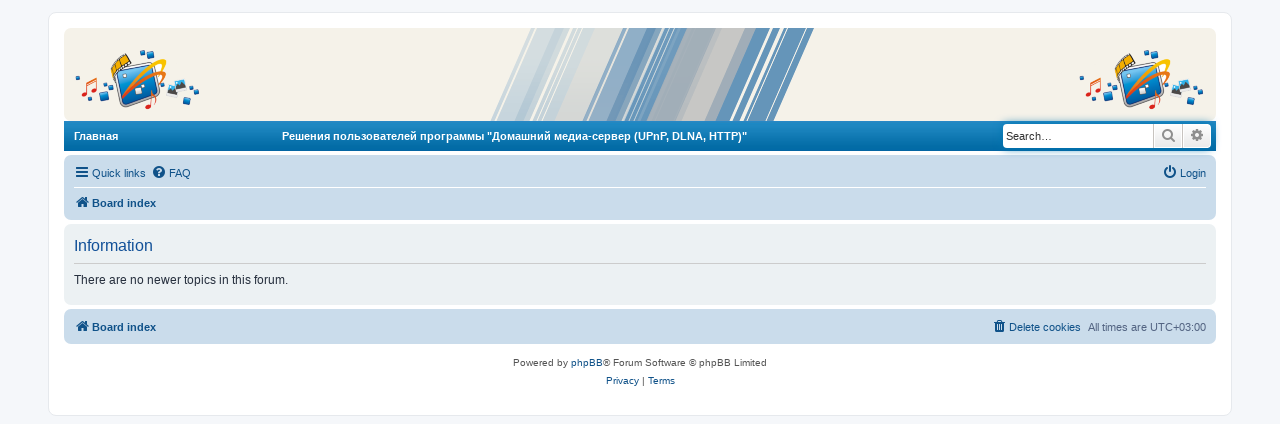

--- FILE ---
content_type: text/html; charset=UTF-8
request_url: https://www.homemediaserver.ru/forum/viewtopic.php?f=24&t=6971&view=next&sid=42a676db9df960b369a25e7044d13b45
body_size: 3180
content:
	<!DOCTYPE html>
<html dir="ltr" lang="en-gb">
<head>
<meta charset="utf-8" />
<meta http-equiv="X-UA-Compatible" content="IE=edge">
<meta name="viewport" content="width=device-width, initial-scale=1" />

<title>Домашний медиа-сервер (UPnP, DLNA, HTTP) - Information</title>



<!--
	phpBB style name: prosilver
	Based on style:   prosilver (this is the default phpBB3 style)
	Original author:  Tom Beddard ( http://www.subBlue.com/ )
	Modified by:
-->

<link href="./assets/css/font-awesome.min.css?assets_version=8" rel="stylesheet">
<link href="./styles/prosilver/theme/stylesheet.css?assets_version=8" rel="stylesheet">
<link href="./styles/prosilver/theme/ru/stylesheet.css?assets_version=8" rel="stylesheet">




<!--[if lte IE 9]>
	<link href="./styles/prosilver/theme/tweaks.css?assets_version=8" rel="stylesheet">
<![endif]-->





<style type="text/css">
.verdana_11_fff_bold{
	font-family:Verdana, Geneva, sans-serif;
	font-size:11px;
	color:#ffffff;
	font-weight:bold;
	text-decoration:none;
        vertical-align: middle;
	}
	
a.verdana_11_fff_bold{
	font-family:Verdana, Geneva, sans-serif;
	font-size:11px;
	color:#ffffff;
	font-weight:bold;
	text-decoration:none;
        vertical-align: middle;
	}
	
.verdana_11_fff_bold a:hover{
	font-family:Verdana, Geneva, sans-serif;
	font-size:11px;
	color:#CCC;
	font-weight:bold;
	text-decoration:none;
        vertical-align: middle;
	}
.verdana_22_fff_bold{
        font-family:Verdana, Geneva, sans-serif;
        font-size:11px;
        color:#ffffff;
        font-weight:bold;
        text-decoration:none;
        vertical-align: middle;
        }
.headerbar {
	background-color: #f5f2e9;
        background-image: none;
        }
.search-header {
	margin-top: 2px;
}
</style>

</head>
<body id="phpbb" class="nojs notouch section-viewtopic ltr ">


<div id="wrap" class="wrap">
	<a id="top" class="top-anchor" accesskey="t"></a>
	<div id="page-header">
		<div class="headerbar" role="banner" style="padding: 0; margin: 0;">
        	                <table width="100%" border="0" cellspacing="0" cellpadding="0">
                       			<tr>
                                                <td align="left" valign="middle" style="padding: 10px 0px 0px 10px; vertical-align: middle;"><a href="/"><img src="/images/img_hms_logo_128.png" alt="Домашний медиа-сервер (UPnP, DLNA, HTTP)" title="Домашний медиа-сервер (UPnP, DLNA, HTTP)" width="128" height="64" border="0" /></a></td>
                                                <td width="100%" align="center" valign="top" style="padding-left:2%;"><img src="/images/img_main_header.gif" width="324" height="93" alt="Домашний медиа-сервер (UPnP, DLNA, HTTP)" /></td>
                                                <td align="right" valign="middle" style="padding: 10px 10px 0px 0px; vertical-align: middle;"><a href="/"><img src="/images/img_hms_logo_128.png" alt="Домашний медиа-сервер (UPnP, DLNA, HTTP)" title="Домашний медиа-сервер (UPnP, DLNA, HTTP)" width="128" height="64" border="0" /></a></td>
                       			</tr>
              			</table>
		</div>
                <div style="background-image: url(/images/img_nav_center_bg.gif); background-repeat: repeat-x; background-size: auto 30px; padding: 0px 0px 5px 0px; margin: 0">
   			<table width="100%" border="0" cellspacing="0" cellpadding="0">
   						<tr height="29px;">
							        <td align="left" style="padding-left:10px;" class="verdana_11_fff_bold"><a href="/" class="verdana_11_fff_bold">Главная</a></td>
           
   						                <td align="center" class="verdana_11_fff_bold"><span class="verdana_11_fff_bold">Решения пользователей программы "Домашний медиа-сервер (UPnP, DLNA, HTTP)"</span></td>
   			
   						                <td align="center">
                                                    			                                                    			                                                    			<div id="search-box" class="search-box search-header" role="search">
                                                    				<form action="./search.php?sid=0764e147331f510478340e1199c14d30" method="get" id="search">
                                                    				<fieldset>
                                                    					<input name="keywords" id="keywords" type="search" maxlength="128" title="Search for keywords" class="inputbox search tiny" size="20" value="" placeholder="Search…" />
                                                    					<button class="button button-search" type="submit" title="Search">
                                                    						<i class="icon fa-search fa-fw" aria-hidden="true"></i><span class="sr-only">Search</span>
                                                    					</button>
                                                    					<a href="./search.php?sid=0764e147331f510478340e1199c14d30" class="button button-search-end" title="Advanced search">
                                                    						<i class="icon fa-cog fa-fw" aria-hidden="true"></i><span class="sr-only">Advanced search</span>
                                                    					</a>
                                                    					<input type="hidden" name="sid" value="0764e147331f510478340e1199c14d30" />

                                                    				</fieldset>
                                                    				</form>
                                                    			</div>
                                                    			                                                                   </td>

   						</tr>

   			</table>
                </div>
				<div class="navbar" role="navigation">
	<div class="inner">

	<ul id="nav-main" class="nav-main linklist" role="menubar">

		<li id="quick-links" class="quick-links dropdown-container responsive-menu" data-skip-responsive="true">
			<a href="#" class="dropdown-trigger">
				<i class="icon fa-bars fa-fw" aria-hidden="true"></i><span>Quick links</span>
			</a>
			<div class="dropdown">
				<div class="pointer"><div class="pointer-inner"></div></div>
				<ul class="dropdown-contents" role="menu">
					
											<li class="separator"></li>
																									<li>
								<a href="./search.php?search_id=unanswered&amp;sid=0764e147331f510478340e1199c14d30" role="menuitem">
									<i class="icon fa-file-o fa-fw icon-gray" aria-hidden="true"></i><span>Unanswered topics</span>
								</a>
							</li>
							<li>
								<a href="./search.php?search_id=active_topics&amp;sid=0764e147331f510478340e1199c14d30" role="menuitem">
									<i class="icon fa-file-o fa-fw icon-blue" aria-hidden="true"></i><span>Active topics</span>
								</a>
							</li>
							<li class="separator"></li>
							<li>
								<a href="./search.php?sid=0764e147331f510478340e1199c14d30" role="menuitem">
									<i class="icon fa-search fa-fw" aria-hidden="true"></i><span>Search</span>
								</a>
							</li>
					
										<li class="separator"></li>

									</ul>
			</div>
		</li>

				<li data-skip-responsive="true">
			<a href="/forum/app.php/help/faq?sid=0764e147331f510478340e1199c14d30" rel="help" title="Frequently Asked Questions" role="menuitem">
				<i class="icon fa-question-circle fa-fw" aria-hidden="true"></i><span>FAQ</span>
			</a>
		</li>
						
			<li class="rightside"  data-skip-responsive="true">
			<a href="./ucp.php?mode=login&amp;redirect=viewtopic.php%3Ff%3D24%26t%3D6971%26view%3Dnext&amp;sid=0764e147331f510478340e1199c14d30" title="Login" accesskey="x" role="menuitem">
				<i class="icon fa-power-off fa-fw" aria-hidden="true"></i><span>Login</span>
			</a>
		</li>
						</ul>

	<ul id="nav-breadcrumbs" class="nav-breadcrumbs linklist navlinks" role="menubar">
				
		
		<li class="breadcrumbs" itemscope itemtype="https://schema.org/BreadcrumbList">

			
							<span class="crumb" itemtype="https://schema.org/ListItem" itemprop="itemListElement" itemscope><a itemprop="item" href="./index.php?sid=0764e147331f510478340e1199c14d30" accesskey="h" data-navbar-reference="index"><i class="icon fa-home fa-fw"></i><span itemprop="name">Board index</span></a><meta itemprop="position" content="1" /></span>

			
					</li>

		
					<li class="rightside responsive-search">
				<a href="./search.php?sid=0764e147331f510478340e1199c14d30" title="View the advanced search options" role="menuitem">
					<i class="icon fa-search fa-fw" aria-hidden="true"></i><span class="sr-only">Search</span>
				</a>
			</li>
			</ul>

	</div>
</div>
	</div>

	
	<a id="start_here" class="anchor"></a>
	<div id="page-body" class="page-body" role="main">
		
		
<div class="panel" id="message">
	<div class="inner">
	<h2 class="message-title">Information</h2>
	<p>There are no newer topics in this forum.</p>
		</div>
</div>

				</div>


<div id="page-footer" class="page-footer" role="contentinfo">
	<div class="navbar" role="navigation">
	<div class="inner">

	<ul id="nav-footer" class="nav-footer linklist" role="menubar">
		<li class="breadcrumbs">
									<span class="crumb"><a href="./index.php?sid=0764e147331f510478340e1199c14d30" data-navbar-reference="index"><i class="icon fa-home fa-fw" aria-hidden="true"></i><span>Board index</span></a></span>					</li>
		
				<li class="rightside">All times are <span title="UTC+3">UTC+03:00</span></li>
							<li class="rightside">
				<a href="./ucp.php?mode=delete_cookies&amp;sid=0764e147331f510478340e1199c14d30" data-ajax="true" data-refresh="true" role="menuitem">
					<i class="icon fa-trash fa-fw" aria-hidden="true"></i><span>Delete cookies</span>
				</a>
			</li>
														</ul>

	</div>
</div>

	<div class="copyright">
				<p class="footer-row">
			<span class="footer-copyright">Powered by <a href="https://www.phpbb.com/">phpBB</a>&reg; Forum Software &copy; phpBB Limited</span>
		</p>
						<p class="footer-row" role="menu">
			<a class="footer-link" href="./ucp.php?mode=privacy&amp;sid=0764e147331f510478340e1199c14d30" title="Privacy" role="menuitem">
				<span class="footer-link-text">Privacy</span>
			</a>
			|
			<a class="footer-link" href="./ucp.php?mode=terms&amp;sid=0764e147331f510478340e1199c14d30" title="Terms" role="menuitem">
				<span class="footer-link-text">Terms</span>
			</a>
		</p>
					</div>

	<div id="darkenwrapper" class="darkenwrapper" data-ajax-error-title="AJAX error" data-ajax-error-text="Something went wrong when processing your request." data-ajax-error-text-abort="User aborted request." data-ajax-error-text-timeout="Your request timed out; please try again." data-ajax-error-text-parsererror="Something went wrong with the request and the server returned an invalid reply.">
		<div id="darken" class="darken">&nbsp;</div>
	</div>

	<div id="phpbb_alert" class="phpbb_alert" data-l-err="Error" data-l-timeout-processing-req="Request timed out.">
		<a href="#" class="alert_close">
			<i class="icon fa-times-circle fa-fw" aria-hidden="true"></i>
		</a>
		<h3 class="alert_title">&nbsp;</h3><p class="alert_text"></p>
	</div>
	<div id="phpbb_confirm" class="phpbb_alert">
		<a href="#" class="alert_close">
			<i class="icon fa-times-circle fa-fw" aria-hidden="true"></i>
		</a>
		<div class="alert_text"></div>
	</div>
</div>

</div>

<div>
	<a id="bottom" class="anchor" accesskey="z"></a>
	</div>

<script src="./assets/javascript/jquery-3.6.0.min.js?assets_version=8"></script>
<script src="./assets/javascript/core.js?assets_version=8"></script>



<script src="./styles/prosilver/template/forum_fn.js?assets_version=8"></script>
<script src="./styles/prosilver/template/ajax.js?assets_version=8"></script>



</body>
</html>
